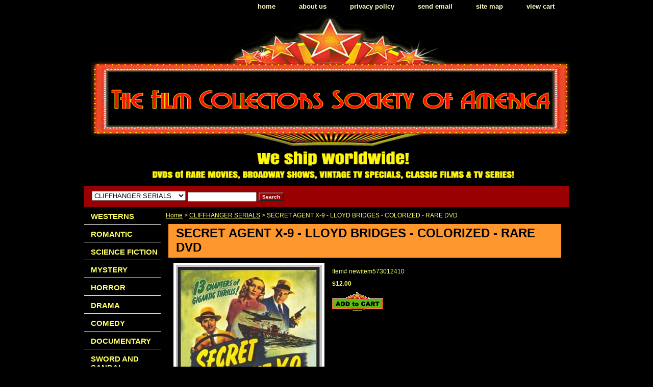

--- FILE ---
content_type: text/plain
request_url: https://www.google-analytics.com/j/collect?v=1&_v=j102&a=1957438688&t=pageview&_s=1&dl=https%3A%2F%2Fthefilmcsa.com%2Fseagx9llbrra.html&ul=en-us%40posix&dt=SECRET%20AGENT%20X-9%20-%20LLOYD%20BRIDGES%20-%20COLORIZED%20-%20RARE%20DVD&sr=1280x720&vp=1280x720&_u=IEBAAEABAAAAACAAI~&jid=816679116&gjid=351186338&cid=772835766.1766647315&tid=UA-56736123-1&_gid=706383640.1766647315&_r=1&_slc=1&z=204163899
body_size: -450
content:
2,cG-V2Y5G5PJ63